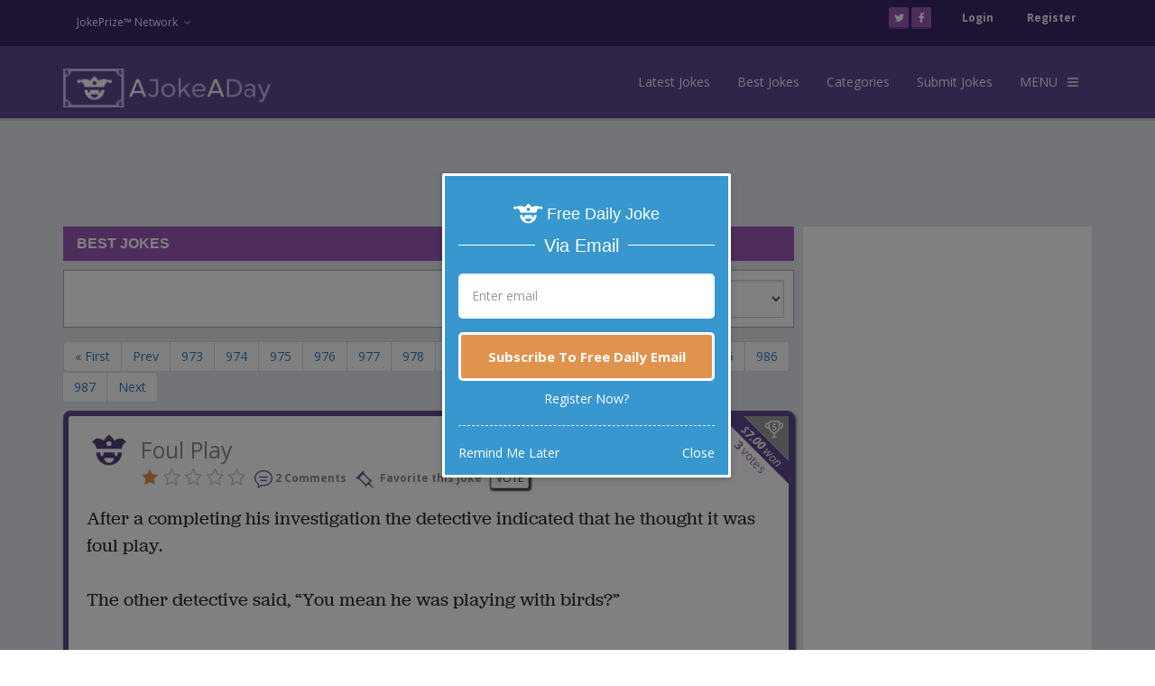

--- FILE ---
content_type: text/html; charset=utf-8
request_url: https://www.google.com/recaptcha/api2/aframe
body_size: 264
content:
<!DOCTYPE HTML><html><head><meta http-equiv="content-type" content="text/html; charset=UTF-8"></head><body><script nonce="lF_T-1sucwYwujDOeCO1mA">/** Anti-fraud and anti-abuse applications only. See google.com/recaptcha */ try{var clients={'sodar':'https://pagead2.googlesyndication.com/pagead/sodar?'};window.addEventListener("message",function(a){try{if(a.source===window.parent){var b=JSON.parse(a.data);var c=clients[b['id']];if(c){var d=document.createElement('img');d.src=c+b['params']+'&rc='+(localStorage.getItem("rc::a")?sessionStorage.getItem("rc::b"):"");window.document.body.appendChild(d);sessionStorage.setItem("rc::e",parseInt(sessionStorage.getItem("rc::e")||0)+1);localStorage.setItem("rc::h",'1769199167098');}}}catch(b){}});window.parent.postMessage("_grecaptcha_ready", "*");}catch(b){}</script></body></html>

--- FILE ---
content_type: text/css; charset=utf-8
request_url: https://www.ajokeaday.com/content/jokelist?v=JeuT0ST6hVadTxL9qvt97uxI4QWsyLr6icj_e1rNvC41
body_size: 3244
content:
.pagination-container{text-align:center}.pagination{display:inline-block;padding-left:0;margin:5px 0;border-radius:4px}.pagination>li{display:inline}.pagination>li>a,.pagination>li>span{position:relative;float:left;padding:6px 12px;margin-left:-1px;line-height:1.428571429;text-decoration:none;background-color:#fff;border:1px solid #ddd}.pagination>li:first-child>a,.pagination>li:first-child>span{margin-left:0;border-bottom-left-radius:4px;border-top-left-radius:4px}.pagination>li:last-child>a,.pagination>li:last-child>span{border-top-right-radius:4px;border-bottom-right-radius:4px}.pagination>li>a:hover,.pagination>li>span:hover,.pagination>li>a:focus,.pagination>li>span:focus{background-color:#eee}.pagination>.active>a,.pagination>.active>span,.pagination>.active>a:hover,.pagination>.active>span:hover,.pagination>.active>a:focus,.pagination>.active>span:focus{z-index:2;color:#fff;cursor:default;background-color:#428bca;border-color:#428bca}.pagination>.disabled>span,.pagination>.disabled>a,.pagination>.disabled>a:hover,.pagination>.disabled>a:focus{color:#999;cursor:not-allowed;background-color:#fff;border-color:#ddd}.pagination-lg>li>a,.pagination-lg>li>span{padding:10px 16px;font-size:18px}.pagination-lg>li:first-child>a,.pagination-lg>li:first-child>span{border-bottom-left-radius:6px;border-top-left-radius:6px}.pagination-lg>li:last-child>a,.pagination-lg>li:last-child>span{border-top-right-radius:6px;border-bottom-right-radius:6px}.pagination-sm>li>a,.pagination-sm>li>span{padding:5px 10px;font-size:12px}.pagination-sm>li:first-child>a,.pagination-sm>li:first-child>span{border-bottom-left-radius:3px;border-top-left-radius:3px}.pagination-sm>li:last-child>a,.pagination-sm>li:last-child>span{border-top-right-radius:3px;border-bottom-right-radius:3px}.pager{padding-left:0;margin:20px 0;text-align:center;list-style:none}.pager:before,.pager:after{display:table;content:" "}.pager:after{clear:both}.pager:before,.pager:after{display:table;content:" "}.pager:after{clear:both}.pager li{display:inline}.pager li>a,.pager li>span{display:inline-block;padding:5px 14px;background-color:#fff;border:1px solid #ddd;border-radius:15px}.pager li>a:hover,.pager li>a:focus{text-decoration:none;background-color:#eee}.pager .next>a,.pager .next>span{float:right}.pager .previous>a,.pager .previous>span{float:left}.pager .disabled>a,.pager .disabled>a:hover,.pager .disabled>a:focus,.pager .disabled>span{color:#999;cursor:not-allowed;background-color:#fff}.jd-maincontainer{position:relative;padding:20px;background-color:#fff}.jd-maincontainer.jd-won{border:6px solid #5f4890;border-radius:8px;-webkit-box-shadow:2px 2px 3px 0 rgba(0,0,0,.75);-moz-box-shadow:2px 2px 3px 0 rgba(0,0,0,.75);box-shadow:2px 2px 3px 0 rgba(0,0,0,.75)}a.jd-topright-likebutton{text-decoration:none;position:absolute;right:0;top:0;display:block;min-width:50px;min-height:50px;background:url("/content/images/likes/img1.png") no-repeat right top;z-index:96;overflow:hidden}a.jd-topright-likebutton:link,a.jd-topright-likebutton:visited{color:#9b59b6}a.jd-topright-likebutton:hover{color:#cecece;text-decoration:none}a.jd-topright-likebutton span{display:block;-ms-transform:rotate(45deg);-webkit-transform:rotate(45deg);transform:rotate(45deg);margin-top:21px;margin-right:9px;font-size:13px}a.jd-topright-likebutton i.jd-topright-amountwon{background:#5f4890;color:#fff;font-size:13px;width:120px;text-align:center;display:block}a.jd-topright-likebutton.jd-won{min-height:80px}a.jd-topright-likebutton.jd-won span{margin-right:-24px;text-align:center}a.jd-topright-likebutton.active{background:url("/content/images/likes/img2.png") no-repeat right top}.jd-header{float:left;width:100%}.jd-userimg-maincontainer{float:left;width:50px;height:50px;margin-right:-50px;z-index:1;position:relative}.jd-userimg-innercontainer{width:50px;height:50px;text-align:center;border-radius:50%;overflow:hidden}.jd-userimg-innercontainer img{max-width:100%;max-height:100%;vertical-align:middle}.jd-userimg-innercontainer a,.jd-userimg-innercontainer a:visited{display:block}.jd-rating{margin-right:10px}.jd-rating img{width:20px;position:relative;top:-2px}.jd-title-container{margin-left:60px;padding-right:50px}.jd-title{text-align:left;margin-top:0;margin-bottom:4px;font-size:18px}.jd-title a:link,.jd-title a:visited{color:#8a8a8a;font-size:25px}.jd-title a:hover{color:#9b59b6}.jd-rating{float:left}.jd-fav-icon{height:20px;width:auto!important;margin-right:4px!important}ul.jd-upper-icons,ul.jd-upper-icons li{float:left;list-style:none;margin:0;padding:0}ul.jd-upper-icons li{margin-right:10px}ul.jd-upper-icons a{display:inline-block;font-size:12px;font-weight:bold;text-decoration:none;color:#9b59b6}ul.jd-upper-icons a{color:#8a8a8a}ul.jd-upper-icons>li img{width:20px;margin-right:0}.jd-body{margin-bottom:40px;line-height:1.53em;font-weight:300;color:#242424;font-size:20px}.jd-body-actions-container{background-color:#ececec;padding:5px;border:1px solid #aeaeae;border-radius:5px;margin-bottom:10px}.jd-body-actions-container label{display:block;text-align:center;margin-bottom:6px;color:#333;font-size:14px;font-weight:bold}.jd-bac-vote-container,.jd-bac-rate-container,.jd-bac-share-container{margin-bottom:5px;font-weight:bold}.jd-bac-rate-container{text-align:center}.jd-back-vote-container.btn-default{-webkit-box-shadow:1px 1px 2px 2px rgba(0,0,0,.73);-moz-box-shadow:1px 1px 2px 2px rgba(0,0,0,.73);box-shadow:1px 1px 2px 2px rgba(0,0,0,.73)}.jd-bac-vote-icon-container{display:inline-block;margin-left:3px}.jd-bac-vote-icon{background-image:url("/content/images/vote.png");background-size:cover;display:inline-block;width:30px;height:30px;margin:-1px 0 0;vertical-align:middle}.jd-bac-vote-icon.active{background-position:0 -28px}.jb-bac-rate-icons{display:inline-block;margin-left:3px}a.jd-bac-rate-icon:hover,a.jd-bac-rate-icon:link{text-decoration:none!important}.jd-bac-rate-icons img{max-width:26px}.fb-shr{color:#4c73c5}.tw-shr{color:#6cadde}.jd-body-cat-container{margin-bottom:10px;color:#242424;font-family:sans-serif}.jd-cat-container a{display:inline-block;background:#9b59b6;color:#fff;padding:5px 19px;border-radius:12px;-moz-border-radius:12px;margin-left:10px}.jd-cat-container b{text-transform:uppercase;font-size:11px;font-weight:bold;line-height:20px}.jd-cat-line{position:relative;height:1px;background:#f6e2ff;margin:30px 0 20px}.jd-cat-line span{position:absolute;top:-12px;height:24px;margin-right:5px;text-transform:uppercase;font-size:11px;font-weight:bold;line-height:20px;padding-right:12px;background:#fff}.jd-cat-line a{display:inline-block;background:#9b59b6;color:#fff;padding:1px 19px;border-radius:12px;-moz-border-radius:12px;margin-left:10px}.jd-cat-line .jd-flagjoke{background:#fff;right:0;padding-right:0;margin-right:0}.jd-flagjoke a{color:red;background:none;text-transform:capitalize;padding:0}.jd-flagjoke a.gray{color:#999}.flag-message{color:#c00;margin-bottom:5px;font-weight:bold}.jd-body-bottom-container{text-align:right}.jd-bbc-winner img{vertical-align:middle;width:20px}.jd-bbc-postedby-container{}.joke-panel-title{background-color:#9b59b6;color:#fff;padding:10px 15px;font-size:16px;margin:0 0 10px}.joke-btn-randomjoke-top{text-align:center;margin-bottom:-20px;z-index:10;position:relative}.joke-btn-randomjoke-bottom{text-align:center;margin-top:-20px;z-index:10;position:relative}.joke-votes-container .team-content-holder .col-sm-2{padding:5px;margin-bottom:10px}.joke-votes-container .team-content-holder .team-member-holder{padding:10px;border:1px solid #cecece;border-radius:5px;height:150px}.joke-votes-container .team-content-holder img{height:46px;width:46px}.cmt-otr-reply a{font-weight:bold;font-size:16px;display:block;padding:10px 0;margin-top:10px;border-top:1px solid #cecece}.comments-sec{}.comments-pnl{background:#f9f9f9}.cmt-list-otr{list-style-type:none;margin:0;padding:0}.cmt-list-otr .cmt-list{position:relative;padding:10px 0 12px;padding-left:68px;padding-right:15px;border-bottom:1px solid #e5e5e5;min-height:60px}.cmt-list-otr .cmt-list:last-child{border-bottom:0}.cmt-list-otr .usr-img{width:40px;height:40px;border-radius:50%;background:#fff;box-shadow:0 0 1px rgba(0,0,0,.5);-moz-box-shadow:0 0 1px rgba(0,0,0,.5);border:2px solid #fff;overflow:hidden;position:absolute;left:17px;top:10px}.cmt-list-otr .usr-img img{max-width:36px;max-height:36px}.cmt-list-otr p{color:#5d5d5d;line-height:22px;letter-spacing:.4px}.cmt-list-otr .user-nm{font-weight:600;color:#000}.cmt-list-otr .time{color:#888;margin-top:5px;line-height:15px}.comt-actions{position:absolute;right:0;top:7px}.comt-actions .sh-actions{color:#255488;font-size:18px;opacity:.8}.comt-actions .sh-actions:hover{opacity:1}.edt-cmt-sec{display:block;background:#fff;position:absolute;right:0;top:100%;padding:5px 0;min-width:140px;border-radius:2px;box-shadow:0 0 5px rgba(0,0,0,.2)}.edt-cmt-sec li{}.edt-cmt-sec li a{display:block;padding:0 8px;line-height:24px;color:#333;font-size:13px;border-bottom:1px solid #eee}.edt-cmt-sec li a:hover{background:#f2f2f2}.edt-cmt-sec li:last-child a{border-bottom:0}.comments-inpt .cmt-list-otr{background:#fff}.comments-inpt .cmt-list{padding-right:0;padding-top:12px}.input-area{width:100%;padding-right:17px}.input-area .coment-field{border:1px solid #ddd;width:100%;font-size:13px;color:#333;line-height:16px;padding:11px;box-sizing:border-box;-moz-box-sizing:border-box;font-family:'Open Sans',sans-serif!important}.input-area textarea.coment-field{resize:none;font-family:'Open Sans',sans-serif!important;min-height:90px}@media(max-width:767px){.jd-title a:link,.jd-title a:visited{font-size:20px}}.jd-maincontainer{margin-bottom:20px;border:1px solid #aaa}.joke-pastwinners-daterange{margin:0;padding:4px;font-size:16px;text-align:center;color:#fff;background-color:#5f4890}#joke-winners-list .jd-maincontainer.jd-won{border-radius:0;-webkit-box-shadow:none;-moz-box-shadow:none;box-shadow:none}.panel.bg-gray{background-color:#e4e7ec}.panel-heading.margin-bottom-10{margin-bottom:10px}.ad-inbetween{margin-bottom:20px}#ghostblock-pager{text-align:center;display:block;margin:5px 0 10px}#ghostblock-pager a,#ghostblock-pager a:visited,#ghostblock-pager a:link{color:#444;padding:5px 10px;text-decoration:none;border:1px solid #cecece}

--- FILE ---
content_type: text/javascript; charset=utf-8
request_url: https://app.link/_r?sdk=web2.86.5&branch_key=key_live_chDwiEVonjTTekIm1OMfuodevCcPJKWU&callback=branch_callback__0
body_size: 69
content:
/**/ typeof branch_callback__0 === 'function' && branch_callback__0("1543340031131143475");